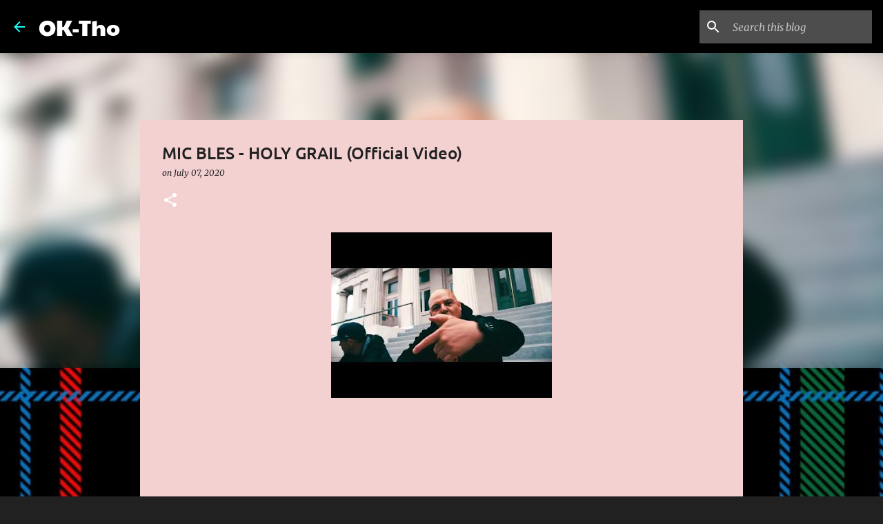

--- FILE ---
content_type: text/plain
request_url: https://www.google-analytics.com/j/collect?v=1&_v=j102&a=1046888568&t=pageview&_s=1&dl=http%3A%2F%2Fwww.ok-tho.com%2F2020%2F07%2Fmic-bles-holy-grail-official-video.html&ul=en-us%40posix&dt=MIC%20BLES%20-%20HOLY%20GRAIL%20(Official%20Video)&sr=1280x720&vp=1280x720&_u=IEBAAEABAAAAACAAI~&jid=1533897039&gjid=173953247&cid=1223543710.1764382198&tid=UA-119121826-1&_gid=1253133712.1764382198&_r=1&_slc=1&z=556586863
body_size: -449
content:
2,cG-7G3SCM5Z8R